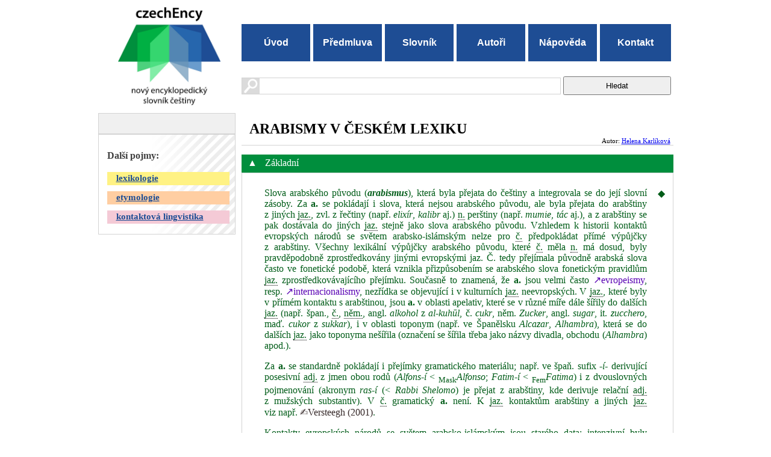

--- FILE ---
content_type: text/html; charset=utf-8
request_url: https://www.czechency.org/slovnik/ARABISMY%20V%20%C4%8CESK%C3%89M%20LEXIKU
body_size: 32038
content:
<?xml version="1.0" encoding="UTF-8" standalone="yes"?>
<html xmlns="http://www.w3.org/1999/xhtml">
  <head>
    <meta name="viewport" content="width=device-width, initial-scale=1, maximum-scale=1"/>
    <meta http-equiv="Content-Type" content="text/html; charset=utf-8"/>
    <title>ARABISMY V ČESKÉM LEXIKU | Nový encyklopedický slovník češtiny</title>
    <link rel="icon" type="image/ico" href="/files/images/favicon.ico"/>
    <link href="https://fonts.googleapis.com/css?family=PT+Sans:400,700" rel="stylesheet" type="text/css"/>
    <link href="/files/css/main.css" rel="stylesheet" type="text/css"/>
    <link href="/files/css/print.css" rel="stylesheet" type="text/css" media="print"/>
    <link href="/files/css/colorbox.css" rel="stylesheet" type="text/css"/>
    <link href="/files/css/jquery.bxslider.css" rel="stylesheet" type="text/css"/>
    <script src="//ajax.googleapis.com/ajax/libs/jquery/1.10.2/jquery.min.js" type="text/javascript">//</script>
    <script src="//code.jquery.com/ui/1.10.3/jquery-ui.js">//</script>
    <link href="//code.jquery.com/ui/1.10.3/themes/smoothness/jquery-ui.css" rel="stylesheet" type="text/css"/>
    <script src="/files/js/jquery-hover-effect.js" type="text/javascript">//</script>
    <script src="/files/js/jquery.colorbox.js" type="text/javascript">//</script>
    <script src="/files/js/jquery.bxslider.js" type="text/javascript">//</script>
    <script src="/files/js/jquery.easing.1.3.js" type="text/javascript">//</script>
    <script src="/files/js/jquery.fitvids.js" type="text/javascript">//</script>
    <script src="/files/features.js" type="text/javascript">//</script>
    <script src="/files/global.js" type="text/javascript">//</script>
  </head>
  <body>
    <div id="page-wrapper">
      <div id="top-panel">
        <a id="ency-logo" href="/"> </a>
        <div class="menu-nav">
          <ul class="menu">
            <li>
              <a href="/">Úvod</a>
            </li>
            <li>
              <a href="/predmluva.html">Předmluva</a>
            </li>
            <li>
              <a href="/slovnik/">Slovník</a>
            </li>
            <li>
              <a href="/autori/">Autoři</a>
            </li>
            <li>
              <a href="/napoveda.html">Nápověda</a>
            </li>
            <li>
              <a href="/kontakt.html">Kontakt</a>
            </li>
          </ul>
          <a href="#" id="pull">Menu</a>
        </div>
        <form method="get" action="/slovnik/search">
          <input type="hidden" name="action" value="listpub"/>
          <div id="search">
            <div id="search-image"/>
            <input id="search-panel" type="text" name="search"/>
            <input id="search-button" type="submit" value="Hledat"/>
            <div class="clear"> </div>
          </div>
        </form>
        <div class="clear"> </div>
      </div>
      <div id="content">
        <div id="right-panel">
          <div id="inside">
            <h2 id="ARABISMY V ČESKÉM LEXIKU">ARABISMY V ČESKÉM LEXIKU</h2>
            <div id="author">Autor:
              <a href="/slovnik/autor/HK">Helena Karlíková</a></div>
            <div id="novice">
              <div class="option-heading shown"><div class="arrow-up">▲</div><div class="arrow-down">►</div>
                Základní
              </div>
              <div class="option-content">
                <div class="content-text"><p xmlns="">Slova arabského původu (<span id="arabismus" class="definition" title="arabismus"><i><b>arabismus</b></i></span>), která byla přejata do češtiny a integrovala se do její slovní zásoby. Za <span title="ARABISMY V ČESKÉM LEXIKU"><b>a.</b></span> se pokládají i slova, která nejsou arabského původu, ale byla přejata do arabštiny z jiných <span title="jazykový, jazyk" class="text_abbr">jaz.</span>, zvl. z řečtiny (např. <i>elixír</i>, <i>kalibr</i> aj.) <span title="nebo" class="text_abbr">n.</span> perštiny (např. <i>mumie</i>, <i>tác</i> aj.), a z arabštiny se pak dostávala do jiných <span title="jazykový, jazyk" class="text_abbr">jaz.</span> stejně jako slova arabského původu. Vzhledem k historii kontaktů evropských národů se světem arabsko‑islámským nelze pro <span title="český, čeština / číslo" class="text_abbr">č.</span> předpokládat přímé výpůjčky z arabštiny. Všechny lexikální výpůjčky arabského původu, které <span title="český, čeština / číslo" class="text_abbr">č.</span> měla <span title="nebo" class="text_abbr">n.</span> má dosud, byly pravděpodobně zprostředkovány jinými evropskými jaz. Č. tedy přejímala původně arabská slova často ve fonetické podobě, která vznikla přizpůsobením se arabského slova fonetickým pravidlům <span title="jazykový, jazyk" class="text_abbr">jaz.</span> zprostředkovávajícího přejímku. Současně to znamená, že <span title="ARABISMY V ČESKÉM LEXIKU"><b>a.</b></span> jsou velmi často <a title="evropeismus" href="https://www.czechency.org/slovnik/EVROPEISMUS" class="href">↗evropeismy</a>, resp. <a title="internacionalismus" href="https://www.czechency.org/slovnik/INTERNACIONALISMUS" class="href">↗internacionalismy</a>, nezřídka se objevující i v kulturních <span title="jazykový, jazyk" class="text_abbr">jaz.</span> neevropských. V <span title="jazykový, jazyk" class="text_abbr">jaz.</span>, které byly v přímém kontaktu s arabštinou, jsou <span title="ARABISMY V ČESKÉM LEXIKU"><b>a.</b></span> v oblasti apelativ, které se v různé míře dále šířily do dalších <span title="jazykový, jazyk" class="text_abbr">jaz.</span> (např. špan., <span title="český, čeština / číslo" class="text_abbr">č.</span>, <span title="německý, němčina" class="text_abbr">něm.</span>, angl. <i>alkohol</i> z <i>al‑kuhūl</i>, č. <i>cukr</i>, něm. <i>Zucker</i>, angl. <i>sugar</i>, it. <i>zucchero</i>, maď. <i>cukor</i> z <i>sukkar</i>), i v oblasti toponym (např. ve Španělsku <i>Alcazar</i>, <i>Alhambra</i>), která se do dalších <span title="jazykový, jazyk" class="text_abbr">jaz.</span> jako toponyma nešířila (označení se šířila třeba jako názvy divadla, obchodu (<i>Alhambra</i>) apod.).</p><p xmlns="">Za <span title="ARABISMY V ČESKÉM LEXIKU"><b>a.</b></span> se standardně pokládají i přejímky gramatického materiálu; např. ve špaň. sufix ‑<i>í‑</i> derivující posesivní <span title="adjektivní, adjektivum (přídavné jméno)" class="text_abbr">adj.</span> z jmen obou rodů (<i>Alfons‑í</i> &lt; <sub>Mask</sub><i>Alfonso</i>; <i>Fatim‑í</i> &lt; <sub>Fem</sub><i>Fatima</i>) i z dvouslovných pojmenování (akronym <i>ras‑í</i> (&lt; <i>Rabbi</i> <i>Shelomo</i>) je přejat z arabštiny, kde derivuje relační <span title="adjektivní, adjektivum (přídavné jméno)" class="text_abbr">adj.</span> z mužských substantiv). V <span title="český, čeština / číslo" class="text_abbr">č.</span> gramatický <span title="ARABISMY V ČESKÉM LEXIKU"><b>a.</b></span> není. K <span title="jazykový, jazyk" class="text_abbr">jaz.</span> kontaktům arabštiny a jiných <span title="jazykový, jazyk" class="text_abbr">jaz.</span> viz např. <a href="#bibitem14" class="bib" title="Versteegh, 2001">✍Versteegh (2001)</a>.</p><p xmlns="">Kontakty evropských národů se světem arabsko‑islámským jsou starého data; intenzivní byly především v době arabské nadvlády na Pyrenejském poloostrově (711–1492) a na Sicílii (827–1091). Do slovní zásoby evropských <span title="jazykový, jazyk" class="text_abbr">jaz.</span>, zpočátku tedy zejména <span title="jazykový, jazyk" class="text_abbr">jaz.</span> románských, se tak dostala jednak slova z oblasti náboženství a administrativy spojená s islámem, jednak slova z některých vědeckých oborů, které tehdy Arabové znali lépe než Evropané (zvl. matematika, astronomie, geodézie). Díky námořnímu obchodu, který v západním Středomoří Arabové v té době provozovali a do něhož se zapojily především italské přístavy Benátky, Janov, Amalfi a Bari (<a href="#bibitem7" class="bib" title="Noll, 1996">✍Noll, 1996:299</a>), pronikly na evropskou půdu i <span title="ARABISMY V ČESKÉM LEXIKU"><b>a.</b></span> z jiných tematických oblastí. Expanzi <span title="ARABISMY V ČESKÉM LEXIKU"><b>a.</b></span> do evropských <span title="jazykový, jazyk" class="text_abbr">jaz.</span> ovlivnily též křížové výpravy vyhlašované ve středověku katolickou církví jako svatý boj proti muslimům, pohanům a kacířům (první se uskutečnila v <span title="rok (ve spojení s letopočtem); ruský, ruština" class="text_abbr">r.</span> 1095) a také rozvoj obchodu mezi západem a Orientem, k němuž se využívala obchodní cesta (existující ovšem už před arabskou expanzí do jihozápadní Evropy), vedoucí ze Španělska přes Franskou říši, Německo a západoslovanské země na východ, pravděpodobně k ústí řeky Volhy do Kaspického moře a odtud pak zčásti po moři, zčásti po souši dále až do syrského Damašku (byly ovšem popsány i jiné trasy této obchodní cesty); viz <a href="#bibitem9" class="bib" title="Pauliny, 1999">✍Pauliny (1999:44–45)</a>. K prvním přímým kontaktům Arabů se Slovany docházelo pravděpodobně od 6.–7. stol. na území Byzantské říše. V byzantských posádkách tehdy sloužili slovanští žoldnéři, a to zejména na území byzantské provincie Sýrie (dnešní Sýrie, Libanon, Izrael a Jordánsko). V byzantských službách se tu účastnili bojů proti útokům Arabů (<a href="#bibitem9" class="bib" title="Pauliny, 1999">✍Pauliny, 1999:33</a>). První písemný záznam o střetnutí Slovanů s Araby pochází z roku 664 <span title="nebo" class="text_abbr">n.</span> 665 a jeho autorem je byzantský historik Theofanés Homologétés, zvaný Confessor (752–818) (tato zmínka se nachází v jeho chronologicky vedené kronice dějin Byzance a sousedních oblastí v období 284 až 813 <i>Chronographia</i>).</p><p xmlns="">V podstatě lze vysledovat dvě základní cesty, jimiž arabská slova putovala jednotlivými <span title="jazykový, jazyk" class="text_abbr">jaz.</span>, než se dostala do lexika slovanských <span title="jazykový, jazyk" class="text_abbr">jaz.</span> (<a href="#" class="bib" title="BIB:">✍Karlíková &amp; Blažek, 2008:121</a>): (1) západní cesta, z Pyrenejského poloostrova prostřednictvím španělštiny přes francouzštinu <span title="nebo" class="text_abbr">n.</span> italštinu, resp. ze Sicílie prostřednictvím italštiny, dále přes germánštinu do především západo‑ a východoslovanských <span title="jazykový, jazyk" class="text_abbr">jaz.</span>; (2) východní cesta, prostřednictvím perštiny přes turečtinu, střední řečtinu do především jiho‑ a východoslovanských <span title="jazykový, jazyk" class="text_abbr">jaz.</span> a též do polštiny. Do <span title="český, čeština / číslo" class="text_abbr">č.</span> se <span title="ARABISMY V ČESKÉM LEXIKU"><b>a.</b></span> dostávají především cestou západní (1). Obě hlavní cesty byly charakterizovány podobnými formami kontaktu arabsko‑islámského a evropského prostředí, měly však zároveň i své specifické rysy; z toho vyplývá shoda i různost věcněsémantických okruhů slov přejímaných oběma cestami.</p><p xmlns="">Jaz. interference se ovšem uskutečňovala oboustranně; v kulturních centrech na dobytých územích především Blízkého Východu, tedy hlavně v Sýrii, Iráku, Egyptě a Persii, se Arabové dostávali do kontaktů s pozdněantickou a pozdněhelénskou, resp. byzantskou vzdělaností, což se výrazně projevilo na rozvoji vzdělanosti a vědeckého poznání arabsko‑islámského světa; do arabštiny byla překládána vědecká díla z oblasti matematiky, geografie, kartografie, astronomie, medicíny, alchymie aj., a to především ze sanskrtu, perštiny a syrštiny, resp. z řečtiny přes syrštinu, a tyto překlady se následně staly základem pro rozvoj vědy a umění v islámsko‑arabském světě, jak po stránce obsahové, tak po stránce terminologické. Řada termínů z různých vědních oblastí se z původních <span title="jazykový, jazyk" class="text_abbr">jaz.</span> překládaných spisů dostala do arabštiny a odtud pak při expanzi Arabů do Evropy i do evropských jazyků.</p><p xmlns="">V <span title="český, čeština / číslo" class="text_abbr">č.</span> se <span title="ARABISMY V ČESKÉM LEXIKU"><b>a.</b></span> objevují od 14. stol. Do <span title="staročeský, stará čeština" class="text_abbr">stč.</span> pronikly některé dosud chybějící termíny při překládání středověkých spisů z oblasti alchymie, lékařství, astronomie apod., civilizační vrstva slovní zásoby se rozrostla v souvislosti s rozvojem obchodu. Některé lexémy se v <span title="český, čeština / číslo" class="text_abbr">č.</span> dochovaly kontinuálně až do současnosti, jiné buď zcela zanikly, <span title="nebo" class="text_abbr">n.</span> jsou chápány jako archaismy, případně historismy. Jaz., jejichž prostřednictvím byla arabská slova přejata do staré <span title="český, čeština / číslo" class="text_abbr">č.</span>, byly nejčastěji: (1) středověká latina (např. stč. <i>alchymi(j)a</i>, <i>alchymie</i> &lt; střlat. <i>alchimia</i> &lt; šp. <i>alquimia</i> &lt; ar. <i>’al-kīmiyā</i> ‘kámen mudrců’ (pravděpodobně &lt; střř. <i>κημεία</i> ‘způsob zpracování kovů’); stč. <i>alambik</i>, <i>alembik</i> ‘křivule, horní část destilačního přístroje’ &lt; střlat. <i>alembicus</i>, <i>alambicum</i> &lt; ar. <i>’al-’anbīq</i>, resp. ’<i>al-</i>’<i>ambīq</i> ‘destilační přístroj’ (&lt; střř. <i>ἄμβιξ</i>, gen. <i>ἄμβικος</i> ‘druh poháru; část destilačního přístroje’); stč. <i>kapar</i> ‘koření toho jména’ &lt; střlat. <i>capparis</i> &lt; <i>κάππαρις</i> ‘Capparis spinosa’ &lt; ar. <i>kabar</i> ‘kapary (koření)’), (2) starší fáze němčiny (např. stč. <i>citvar</i>, <i>cicvar</i>, <i>citvař</i> ‘cicvár, druh pelyňku, jehož drobných nerozvitých květenství, tzv. cicvárového semínka, se užívalo jako léku’ &lt; střhněm. <i>zitwar</i> (něm. <i>Zitwer</i>) &lt; střlat. <i>cituārium</i> &lt; ar. <i>zidwār</i>, <i>zadwār</i>, resp. ‘kořen cicváru (Curcuma cedoaria)’; stč. <i>karmazín</i> ‘hedvábná látka šarlatové barvy’ &lt; něm. <i>Karmesin</i> &lt; it. <i>carmessino</i> &lt; ar. adj. <i>qirmizī</i> ‘šarlatový’ &lt; <i>qirmiz</i> ‘červená barva, karmín; samička červce nopálového (která produkuje sytě červené barvivo)’; výjimečně (3) církevní slovanština (stč. <i>biser</i> ‘perla’ &lt; csl. <i>bisьrъ</i> &lt; tur. <i>büsre</i> &lt; ar. <i>busra(t)</i> ‘skleněná perla’).</p><p xmlns="">Většina novějších <span title="ARABISMY V ČESKÉM LEXIKU"><b>a.</b></span> byla do <span title="český, čeština / číslo" class="text_abbr">č.</span> přejata prostřednictvím moderních evropských jaz. Vzhledem k tomu, že převážná část <span title="ARABISMY V ČESKÉM LEXIKU"><b>a.</b></span> se do evropských <span title="jazykový, jazyk" class="text_abbr">jaz.</span> dostala během středověku, prošla společně s těmito <span title="jazykový, jazyk" class="text_abbr">jaz.</span> dlouhým vývojovým obdobím a formálně se novému <span title="jazykový, jazyk" class="text_abbr">jaz.</span> přizpůsobila. I pro <span title="český, čeština / číslo" class="text_abbr">č.</span> platí, že <span title="ARABISMY V ČESKÉM LEXIKU"><b>a.</b></span> byly plně integrovány do <span title="český, čeština / číslo" class="text_abbr">č.</span> lexika, tzn. jsou adaptovány fonologicky, morfologicky i gramaticky. Jsou dvojího typu: (a) Výrazy z oblasti islámu, kultury a administrativy s islámem spojené; jsou vnímány jako cizí slova pojmenovávající cizí realitu (např. <i>beduín</i> ‘kočovný arabský pastevec’ &lt; fr. <i>bédouin</i> (případně ještě prostřednictvím něm. <i>Beduine</i>) &lt; stfr. <i>Beduin</i> &lt; ar. <i>badawīyūn</i> (v <span title="lidový (výraz)" class="text_abbr">lid.</span> výslovnosti <i>bedewīn</i>), tvar plurálový k <i>badawī</i> ‘nomád, kočovník, obyvatel pouště’ (&lt; ar. <i>badw</i> ‘poušť’); <i>emír</i> ‘arabský nebo turecký princ, kníže, velitel apod. ’ &lt; fr. <i>émir</i>, něm. <i>Emir</i> &lt; tur. <i>ämir</i> &lt; ar. <i>’amīr</i> ‘velitel, princ’; <i>šejk</i> ‘arabský náčelník kmene, církevní hodnostář’ &lt; fr. <i>cheik</i> nebo angl. <i>sheik(h)</i> &lt; ar. <i>šaiḫ</i> ‘hlava rodiny nebo kmene, stařešina’; <i>mešita</i> ‘muslimská modlitebna’ &lt; nhněm. <i>Mesquita</i>, <i>Meschit</i> &lt; stit. <i>meschita</i> (17. stol.) &lt; šp. <i>mezquita</i> (11. stol.) &lt; ar. <i>masğid</i> ‘mešita’, doslova ‘místo, kde se bije čelem o zem’ &lt; ar. <i>sağada</i> ‘tlouci čelem’). (b) Výrazy z nejrůznějších věcněsémantických okruhů; v obecném povědomí nejsou většinou pociťovány jako cizí slova. <span title="ARABISMY V ČESKÉM LEXIKU"><b>A.</b></span> převzala <span title="český, čeština / číslo" class="text_abbr">č.</span> např. z těchto sémantických okruhů:</p><p xmlns="">(1) <b>matematika</b> (např. <i>algebra</i> ‘nauka o řešení rovnic určitého typu a o teoriích s tím souvisejících; v elementárním smyslu počítání s písmeny ve významu čísel’ &lt; něm. <i>Algebra</i> &lt; it. <i>algebra</i> (fr. <i>algèbre</i>) &lt; střlat. <i>algebra</i> &lt; ar. <i>’al‑ğabr</i> ‘algebra’ (doslova ‘opětovné spojení oddělených částí’ &lt; <i>ğabara</i> ‘znovu spojovat’));</p><p xmlns="">(2) <b>geografie</b> (např. <i>azimut</i> ‘směrový úhel počítaný od základního směru zeměpisného nebo magnetického poledníku’ &lt; fr. <i>azimut</i><span title="nebo" class="text_abbr">n.</span> něm. <i>Azimut</i> &lt; ar. <i>’as‑sumūt</i>, resp. ’<i>as‑simūt</i><span title="téhož významu" class="text_abbr">tv.</span> (= <span title="plurál (množné číslo)" class="text_abbr">pl.</span> od ar. <i>samt</i> ‘cesta’));</p><p xmlns="">(3) <b>váhy a míry</b> (např. <i>tarif</i> ‘sazba’ &lt; něm. <i>Tarif</i> &lt; fr. <i>tarif</i> &lt; it. <i>tariffa</i> &lt; ar. <i>ta<sup>c</sup>rīf</i> ‘oznámení, ohlášení’ (&lt; ar. <i><sup>c</sup>arrafa</i> ‘oznámit’); <i>karát</i> ‘jednotka ryzosti zlata’ &lt; něm. <i>Karat</i>, fr. <i>carat</i><span title="nebo" class="text_abbr">n.</span> it. <i>carato</i> &lt; střlat. <i>carrāta</i> ‘míra tekutých i pevných věcí’ &lt; ar. <i>qīrāṭ</i> ‘jednotka váhy, přibližně 0,2 g’ (&lt; střř. <i>κεράτιον</i> ‘malý roh; svatojánský chléb; karát’));</p><p xmlns="">(4) <b>architektura</b> (např. <i>alkovna</i> (u Jungmanna <i>alkova</i>) ‘přístěnek bez oken’ &lt; něm. <i>Alkoven</i> (resp. starší nhněm. <i>Alcove</i>) &lt; fr. <i>alcôve</i> &lt; šp. <i>alcoba</i> &lt; ar. <i>’al-qubba(t)</i> ‘klenutá místnost, sklep, přístěnek’);</p><p xmlns="">(5) <b>minerály</b> (např. <i>talek</i>, arch. <i>talk</i> ‘bílý až nazelenalý nerost’ &lt; něm. <i>Talk</i> &lt; fr. <i>talc</i> &lt; šp. <i>talco &lt;</i> ar. <i>ṭalq</i> ‘slída, selenit’);</p><p xmlns="">(6) <b>předměty v domácnosti</b> (např. <i>matrace</i> ‘tlustá, pružná vložka do lůžka’ &lt; raně nhn. <i>mat(e)raz</i> ‘matrace’ &lt; stfr. <i>materas</i> &lt; <span title="italský, italština" class="text_abbr">it.</span> st. <i>materasso</i> &lt; ar. <i>maṭraḥ</i> ‘koberec’; <i>vata</i> ‘vlákna, zprav. bavlněná, slisovaná do pružných vrstev, užívaná zvl. jako obvazový materiál’, <span title="český, čeština / číslo" class="text_abbr">č.</span><span title="starší (např. za zkratkou jazyka), starý" class="text_abbr">st.</span> i ‘bavlna k podšívce na zimu’ &lt; něm. <i>Watte</i> &lt; hol. <i>watte(n)</i> &lt; fr. <i>ouate</i> nebo it. <i>ovatta</i> &lt; střlat. <i>edda</i> &lt; ar. <i>baṭāna</i> ‘vložka do oděvu’);</p><p xmlns="">(7) <b>rostliny a jejich části</b> (např. <i>rybíz</i> ‘ovocný keř s kvítky a plody v hroznech; jeho kyselé plody’ &lt; <span title="rakouský, rakouská němčina" class="text_abbr">rak.</span>‑bavor. <i>rībiz(l)</i>, <i>rīwiz(l)</i> tv. &lt; it. <i>ribes</i><span title="téhož významu" class="text_abbr">tv.</span> &lt; střlat. <i>ribe(sium)</i> &lt; ar. <i>rībās</i> ‘druh šťovíku’ (&lt; pers. <i>rībās</i> ‘rebarbora’); <i>korek</i> ‘lehký pružný materiál z kůry dubu korkového, užívaný k izolaci a výrobě různých předmětů’ &lt; něm. <i>Kork</i> ‘korkovník; korek’ &lt; šp. <i>corcho</i> ‘korek, zátka’ &lt; <span title="španělský, španělština" class="text_abbr">šp.</span> st. <i>alcorque</i> ‘boty s korkovou podrážkou’ &lt; ar. <i>al-qurq</i><span title="téhož významu" class="text_abbr">tv.</span> (&lt; nejspíš lat. <i>cortex</i> ‘kůra, lýko, korek’));</p><p xmlns="">(8) <b>látky</b>, <b>oblečení</b> (např. <i>kamaše</i> ‘pletené teplé kalhoty’ &lt; něm. <i>Gamasche</i>, resp. <span title="německý, němčina" class="text_abbr">něm.</span> lid. <i>Kamasche</i> &lt; fr. <i>gamaches</i> ‘kožené návleky na kotníky’ &lt; šp. <i>guadameci</i> doslova ‘(kůže) z města Ghadames (v Libyi)’ &lt; ar. <i>(ğild)</i> <i>ġadāmisī</i><span title="téhož významu" class="text_abbr">tv.</span>; <i>kartoun</i> ‘druh bavlněné látky’ &lt; něm. <i>Kattun</i>, dial. <i>Kartun</i> &lt; hol. <i>kattoen</i> &lt; it. <i>cotone</i>, fr. <i>coton</i> &lt; ar. <i>quṭ(u)n</i> ‘bavlna’);</p><p xmlns="">(9) <b>fauna</b> (např. <i>cibetka</i> ‘druh kunovité šelmy’ &lt; it. <i>zibetto</i> ‘pižmo z cibetky’ a ‘cibetka’ &lt; střlat. <i>zibethum</i> ‘pižmo z cibetky’ &lt; ar. <i>zabād</i> ‘pěna’; <i>žirafa</i> ‘africký přežvýkavec s dlouhým krkem’ &lt; asi něm. <i>Giraffe</i> &lt; it. <i>giraffa</i> &lt; ar. <i>zur(r)āfa(t)</i>, pl. <i>zurāfa</i> ‘žirafa’).</p><p xmlns="">Některé <span title="ARABISMY V ČESKÉM LEXIKU"><b>a.</b></span> byly do <span title="český, čeština / číslo" class="text_abbr">č.</span> přejaty dvakrát, a to v různých časových obdobích a prostřednictvím rozdílných <span title="jazykový, jazyk" class="text_abbr">jaz.</span>, a proto i v odlišné hláskové podobě: (a) Stará přejímka byla v některých případech nahrazena novou (např. stč. <i>spinák</i>, <i>špinák</i> ‘špenát’ &lt; střlat. <i>spinachium</i><span title="téhož významu" class="text_abbr">tv.</span> &lt; ar. <i>’isfināğ</i>, resp. <i>’isfānāḫ</i> ‘špenát’ (&lt; pers. <i>ispanāğ</i> &amp; <i>ispānāḫ</i><span title="téhož významu" class="text_abbr">tv.</span>), kdežto nč. <i>špenát</i> je přejímka <span title="německý, němčina" class="text_abbr">něm.</span> dial. <i>Spenat</i> / něm. <i>Spinat</i>, jež se do <span title="německý, němčina" class="text_abbr">něm.</span> dostala jako výpůjčka téhož arabského slova, ovšem jinou cestou, a to střhněm. <i>spināt</i> &lt; šp. <i>espinaca</i>, it. <i>spinace</i> &lt; ar. <i>’isfināğ</i>, resp. <i>’isfānāḫ</i>; stč. <i>barchan</i>, <i>parchan</i> ‘hrubá bavlněná tkanina’ &lt; střhněm. <i>barchant</i>, <i>barkān</i> &lt; fr. <i>barman</i> &lt; střlat. <i>barrachanus</i> &lt; šp. <i>barragán</i> &lt; ar. <i>barrakān</i> ‘látka z velbloudí srsti’. Novočeské <i>barchet</i> je naproti tomu přejímka něm. <i>Barchent</i><span title="téhož významu" class="text_abbr">tv.</span>). (b) Stará i novodobá přejímka žijí v lexiku vedle sebe v rozdílných hláskových podobách a obvykle i v jiném významu (např. <i>cifra</i> ‘číslice’ a <i>šifra</i> ‘tajná, smluvená značka pro utajené předávání zpráv apod.’ jsou výpůjčkami ar. <i>ṣifr</i>, pl. <i>ṣifrât</i> ‘nula’ (&lt; ar. <i>ṣifr</i> ‘prázdný’). Zatímco <i>cifra</i> doputovala do <span title="český, čeština / číslo" class="text_abbr">č.</span> cestou přes středověkou latinu a němčinu: ar. <i>ṣifr</i>, pl. <i>ṣifrât</i> &gt; střlat. <i>cifra</i> ‘nula; číslice’ &gt; pozdně střhněm. <i>zif(f)er</i> ‘nula’ &gt; něm. <i>Ziffer</i> ‘číslice’ &gt; stč. <i>cifra</i> &gt; č. <i>cifra</i>, <i>šifra</i> má svou hláskovou podobu ovlivněnu <span title="francouzský, francouzština" class="text_abbr">fr.</span>, jíž arabské slovo prošlo při putování evropskými <span title="jazykový, jazyk" class="text_abbr">jaz.</span>: ar. <i>ṣifr</i>, pl. <i>ṣifrât</i> &gt; střlat. <i>cifra</i> &gt; stfr. <i>cifre</i> ‘nula, číslice’ &gt; fr. <i>chiffre</i> ‘číslice, číslo, tajný kód’ &gt; něm. <i>Chiffre</i> ‘tajný kód’ &gt; č. <i>šifra</i> tv.).</p><p xmlns="">O <a title="pidžin" href="https://www.czechency.org/slovnik/PIDŽIN" class="href">↗pidžinu</a> a <a title="kreol" href="https://www.czechency.org/slovnik/KREOL" class="href">↗kreolu</a> se základem v arabštině viz <a href="#bibitem8" class="bib" title="Owens, 1997">✍Owens (1997)</a>.</p><p xmlns=""/> </div>
                <div class="content-symbols"> </div>
              </div>
            </div>
            <div id="expert">
              <div class="option-heading shown"><div class="arrow-up">▲</div><div class="arrow-down">►</div>
                Rozšiřující
              </div>
              <div class="option-content">
                <div class="content-text"> </div>
                <div class="content-symbols"> </div>
              </div>
            </div>
            <div class="clear"> </div>
            <div xmlns="" id="bibliography" class="appendix">
              <div class="appendix-heading">
						Literatura
					</div>
              <div class="appendix-content lit">
                <ul>
                  <li><span class="bibitem" id="bibitem1">
      <span class="bibautor">Bednaříková, J. &amp; A. Homola ad</span>. <i>Stěhování národů a východ Evropy. Byzanc, Slované, Arabové</i>, 2006</span>.</li>
                  <li><span class="bibitem" id="bibitem2">
      <span class="bibautor">Blažek, V. </span>Slavonic Languages. In Versteegh, K. &amp; M. Eid ad. (eds.), <i>Encyclopedia of Arabic Language and Linguistics</i> 4, 2008, 259–267</span>.</li>
                  <li title="Studia etymologica brunensia" class="bibitem-long"><span class="bibitem" id="bibitem3">
      <span class="bibautor">Karlíková, H. </span>Řečtina jako zdroj některých arabismů ve slovanských jazycích. <i>SEB</i> 6, 2009, 163–166</span>.</li>
                  <li><span class="bibitem" id="bibitem4">
      <span class="bibautor">Karlíková, H. &amp; V. Blažek</span>. Arabic Borrowings in Slavic. In Janyšková, I. &amp; H. Karlíková (eds.), <i>Varia Slavica. Sborník příspěvků k 80. narozeninám Radoslava Večerky</i>, 2008, 121–132</span>.</li>
                  <li><span class="bibitem" id="bibitem5">
      <span class="bibautor">Kończak, I. </span>Istorija arabismov, zaimstvovannych drevnerusskim jazykom. <i>Rocznik orientalistyczny</i> 59, 2007, 60–76</span>.</li>
                  <li><span class="bibitem" id="bibitem6">
      <span class="bibautor">Lokotsch, K. </span><i>Etymologisches Wörterbuch der europäischen (germanischen, romanischen und slavischen) Wörter orientalischen Ursprungs</i>, 1927</span>.</li>
                  <li><span class="bibitem" id="bibitem7">
      <span class="bibautor">Noll, V. </span>Der arabische Artikel <i>al</i> und das Iberoromanische. In Lüdtke, J. (ed.), <i>Romania Arabica. Festschrift für Reinhold Kontzi</i>, 1996, 299–313</span>.</li>
                  <li><span class="bibitem" id="bibitem8">
      <span class="bibautor">Owens, J. </span>Arabic‑Based Pidgins and Creoles. In Thomason, S. G. (ed.), <i>Contact Languages: A Wider Perspective</i>, 1997, 125–172</span>.</li>
                  <li><span class="bibitem" id="bibitem9">
      <span class="bibautor">Pauliny, J. </span><i>Arabské správy o Slovanoch (9.–12. storočie)</i>, 1999</span>.</li>
                  <li><span class="bibitem" id="bibitem10">
      <span class="bibautor">Stachowski, S. </span><i>Studia nad chronologiją turcyzmów w języku serbsko-chorwackim</i>, 1967</span>.</li>
                  <li><span class="bibitem" id="bibitem11">
      <span class="bibautor">Stachowski, S. </span><i>Fonetyka zapożyczeń osmańsko-tureckich w języku serbsko-chorwackim</i>, 1973</span>.</li>
                  <li><span class="bibitem" id="bibitem12">
      <span class="bibautor">Tazi, R. </span><i>Arabismen im Deutschen. Lexikalische Transferenzen vom Arabischen ins Deutsche</i>, 1998</span>.</li>
                  <li><span class="bibitem" id="bibitem13">
      <span class="bibautor">Turek, W. </span><i>Słownik zapożyczeń pochodzenia arabskiego w polsczyźnie</i>, 2001</span>.</li>
                  <li><span class="bibitem" id="bibitem14">
      <span class="bibautor">Versteegh, K. </span>Linguistic Contacts between Arabic and Other Languages. <i>Arabica</i> 48, 2001, 470–508</span>.</li>
                </ul>
              </div>
            </div>
          </div>
          <div id="citace" class="appendix" style="font-size: 90%">
            <div class="appendix-heading">
    Citace
              </div>
            <div class="appendix-content">Helena Karlíková
      (2017): ARABISMY V ČESKÉM LEXIKU.
      In: Petr Karlík, Marek Nekula,
      Jana Pleskalová (eds.), CzechEncy - Nový encyklopedický slovník češtiny. <br/>URL:
      <a href="https://www.czechency.org/slovnik/ARABISMY V ČESKÉM LEXIKU">https://www.czechency.org/slovnik/ARABISMY V ČESKÉM LEXIKU</a> (poslední přístup: 7. 1. 2026)
    </div>
          </div>
          <div class="clear"> </div>
        </div>
        <div id="left-panel">
          <div class="inside">
            <div id="settings">
              <div class="inside">
                <div class="clear"> </div>
              </div>
            </div>
            <div id="category-list">
              <h3>Další pojmy:</h3>
              <a xmlns="" class="category&#10;        slovo" href="/slovnik/cat/lexikologie">lexikologie</a>
              <a xmlns="" class="category&#10;        pojem" href="/slovnik/cat/etymologie">etymologie</a>
              <a xmlns="" class="category&#10;        syntax" href="/slovnik/cat/kontaktová lingvistika">kontaktová lingvistika</a>
            </div>
          </div>
        </div>
        <div class="clear"> </div>
        <div id="bottom-panel">
          <p>CzechEncy – Nový encyklopedický slovník češtiny</p>
          <p>Všechna práva vyhrazena © Masarykova univerzita, Brno 2012–2020 </p>
          <p>Provozuje <a href="http://nlp.fi.muni.cz">Centrum zpracování přirozeného jazyka</a></p>
        </div>
      </div>
      <div class="clear"> </div>
    </div>
  </body>
</html>


--- FILE ---
content_type: text/css
request_url: https://www.czechency.org/files/css/main.css
body_size: 22080
content:
body{
  height:100%;
}

#inside{
  margin-top: 35px;
}

#page-wrapper{
  max-width:955px;
  height:100%;
  margin: 0 auto;
}

#top-panel{  
  width:100%;
}

#ency-logo{  
  float:left;
  width:25%;
  height:170px;
  background-image:url("../images/czechEncy-logo.jpg");
  background-size:170px auto;
  background-repeat:no-repeat;
  background-position:center;  
}

#search{
  float:left;
  margin-top:25px;
  width:75%;
}

#search-panel{   
  width:74%;
  height:28px;
  border:0px solid black;
  box-shadow: inset 0px 0px 0px 1px #D3D3D3;
  -webkit-box-shadow: inset 0px 0px 0px 1px #D3D3D3;
  -moz-box-shadow: inset 0px 0px 0px 1px #D3D3D3; 
  background-image:url("../images/search-img.png");
  background-size:30px auto;
  background-repeat:no-repeat;  
  background-position:left;
  text-indent:40px;
  margin:0;
}

#search-button{    
  width:25%;
  height:31px;
  margin:0;   
}

#advanced-search{
  float:right;
  margin-top:10px;
  margin-right:5px;
  height:15px;
  width:200px;
  font-size:13px;
  text-align:right;
}

.menu-nav{
  height:62px;
  position:relative;
  width:75%;
  float:left;  
  margin-top:32px;
  font-family:Arial,Helvetica,sans-serif;
}

.menu-nav ul{  
  height:62px;
  width:717px;
  padding:0;
  margin:0 auto;
  font-weight:bold;
  list-style-type:none;
}

.menu-nav li{
  display:inline;
  float:left;
}

.menu-nav li:last-child a{
  border-right: 1px solid white; 
}

.menu-nav li a {  
    border-right: 5px solid white; 
    box-sizing:border-box;  
    -moz-box-sizing:border-box;  
    -webkit-box-sizing:border-box;  
} 
 
.menu-nav a {
  width: 119px;  
  line-height: 62px;  
  display: inline-block;  
  text-align: center;  
  text-decoration: none;
  background:#1E4D94;
  color:white;
}

.menu-nav a:hover{  
  background:white;
  color:black;
  text-decoration:none;
}

.menu-nav a#pull {
	display: none;
}

.menu-nav:before, .menu-nav:after {      
    display: table;  
} 
 
.menu-nav:after {  
    clear: both;  
}  

/*.menu:before, .menu:after {      
    display: table;  
} 
 
.menu:after {  
    clear: both;  
} */  

/*.menu {  
    *zoom: 1;  
}*/  

#left-panel{  
  color:#404040;  
  float:left;
  width:25%;
  margin:0px 0px 0px 0px;
  border-style:solid;
  border-width:0px;
}

#left-panel .inside{
  margin-right: 10px;
  background:url("../images/stripes.gif");
  background-repeat:repeat-y;
  background-size:60%;
  background-position:right top;
}

#settings{
  min-height:35px;
  width:100%;
  padding:0px 0px 0px 0px;
  background:#F0F0F0;
  box-shadow: 0 0 0 1px #D3D3D3 inset;
}

#settings .inside{
  background: transparent !important;
  margin-left: 10px;
  margin-bottom: 0px;
  margin-right: 10px;
  margin-top: 10px;
  padding:20px 0 10px 0;
} 

#settings .inside #set{
  margin: 0 0 0 0;
}

#name-set{
  float:left; 
  margin:0px 10px 5px 5px; 
}

#set{  
  width:100px;
  float:left;
  margin:0px 0px 0px 0px;
}

#words-list{
  padding:0px 10px 15px 15px;
  font-size:14px;
  box-shadow: 0 0 0 1px #D3D3D3 inset;
}

#words-list h3{
  margin-top:0px;
  padding-top: 20px;
}

#words-list ul{
  list-style-type:none;
}

#words-list a{  
  display:block;  
  font-size:15px;
  font-weight:bold;
  margin-bottom:3px;
  padding:2px 0px 3px 15px;
  color:#1E4D94;
}

#words-list a:hover{
  background:white;
  color:#139E54;
}

#category-list{  
  padding:10px 10px 15px 15px;
  font-size:14px;
  box-shadow: 0 0 0 1px #D3D3D3 inset;
}

#category-list a{  
  display:block;  
  font-size:15px;
  font-weight:bold;
  margin-bottom:3px;
  padding:2px 0px 3px 15px;
  color:#1E4D94;
}

#category-list a:hover{
  background:white;
  color:#139E54;   
}

#category-list .category{
  margin-top:10px;
}

#category-list ul {
  list-style-type:none;
  padding-left:18px;
  margin-top:0px;
}

#right-panel{
  float:right;
  width:75%;
  margin:0px 0px 0px 0px;
}

#right-panel .inside{
  margin-right: 10px;
}

#bottom-panel{ 
  float:right;
  width:75%;
  margin:0px 0px 0px 0px;
  line-height:10px;
  font-size:12px;
  text-align:center;
  border-top: 1px solid #D3D3D3;
  padding-right:5px;
}

.clear{
  clear:both;
}

.option-heading{  
  background:#D3D3D3;
  padding-left:30px;
  height:25px;
  font-size:16px;
  padding-top:5px;
  margin:5px 0px 0px 0px;
  cursor:pointer;
}

.option-heading .left{  
  float:left;
  text-align:left;
}

.option-heading .right{  
  float:right;
  padding-right:20px;
  padding-top:2px;
  text-align:right;
  color:#303030;
  font-size:14px;
}

#novice .option-heading{
  background:#008E3D;
  color:white;
}

#expert .option-heading{
  background:#1E4D94;
  color:white;
}
    
.categories-panel{
  padding:8px 25px 8px 10px;
  margin:10px 0px 15px 0px;
  border-style:solid;
  border-width:1px;
  border-color:#D3D3D3;
  font-size:13px;  
  line-height:28px;  
}
.categories-panel a{
  margin-left:4px; 
  text-decoration:none;   
}

.categories-panel a:hover{
  margin-left:4px; 
  text-decoration:underline; 
}

.category{
  background:#DBDBDB;
  padding:3px 6px 3px 6px;
  color:black;  
}

.slovo{
  background:#FFF284;  
}

.pojem{
  background:#FFCEA2;  
}

.morfologie{
  background:#A6DEEE;  
}

.syntax{
  background:#F4CAD6;  
}

.historie{
  background:#C4DF9B;  
}

.kniha{
  background:#E1CAF9;  
}

#novice{
  width:100%;  
  margin:0px 0px 15px 0px;
}

#expert{
  width:100%;  
  margin:0px 0px 15px 0px;  
}

.appendix{
  width:100%;   
  margin:0px 0px 15px 0px;  
}

#lit{
  width:100%;  
  background:#DBDBDB;
  margin-top:15px;
  padding:10px 15px 20px 37px;  
}    
    
.option-content{
  padding:8px 30px 15px 37px;
  margin:0px 0px 10px 0px;
  text-align:justify;
  border-style:solid;
  border-width:1px;
  border-color:#D3D3D3;    
}

#novice .option-content{  
  color:#005C18;
}

#expert .option-content{  
  color:#142482;  
}

.arrow-up{
  margin-left:-20px;
  width:25px;
  display:inline-block;
}

.arrow-down{
  margin-left:-20px;
  width:25px;
  display:inline-block;
}

.appendix-heading{
  padding-left:39px;
  padding-top:5px;
  height:25px;
  font-size:16px;  
  margin:5px 0px 0px 0px;  
  background:#DBDBDB;
  color:black;
}

#multi-box{
  margin-top:30px;
}

#multi-box .appendix-heading{
  padding-left:15px;  
}

#multi-box .appendix-heading a{
  color:#E2E2E2;  
}

#multi-box .appendix-heading a:hover{
  color:#fff;  
}

#multi-box .appendix-heading a:visited{
  color:#D8EBED;  
}

#multi-box .appendix-content.media{
  padding:20px 20px 10px 20px;
}

.appendix-heading.media{  
  background:#505050;
  color:white;
}

.appendix-content{
  padding:30px 15px 15px 35px;
  margin:0px 0px 10px 0px;
  border-style:solid;
  border-width:1px;
  border-color:#D3D3D3;  
}

.appendix-content.lit{
  padding-left:55px;
}

.appendix-box{  
  margin:25px 10px 20px 0px;  
  width:160px;
  height:160px;  
  float:left;   
  position:relative; 
  cursor:pointer;
}  

.description{  
  position:absolute;
  bottom:0px; 
  left:0px;  
  width:160px;      
  background-color:black;  
  font-family: 'tahoma';    
  color:white;  
  opacity:0.6;   
  /*filter:alpha(opacity=60); /* IE transparency -- ignored to have valid css */  
} 

.description_content{  
  padding:10px;  
  margin:0px;  
} 

.appendix-info{
  width:350px;
  position:relative;
  margin-left:180px;
  margin-top:-110px;
}

#author{   
  padding-right:5px;   
  margin:0px 0px 0px 0px;
  height:13px;
  font-size:11px;
  color:black;
  text-align:right;
  margin-bottom:15px;  
  border-bottom: 1px solid #D3D3D3;
}

ul {
  list-style-type:square;
  padding-left: 1em;
}


h2{
  padding:8px 0px 0px 13px;
  margin:0px 0px 0px 0px;  
}

#text-content{
  padding: 0px 20px 5px 13px;
  border-style:solid;
  border-width:1px;
  border-color:#D3D3D3;  
}

.line{
  width:100%;
  height:1px;
  background:#D3D3D3;
}

#index-alphabet{
  width:48%;
  float:left;
  margin-right:3%;  
}

#index-alphabet p{
  padding-left:15px;
}

#index-alphabet ul{
  list-style-type:none;
  padding-left:0px;
  line-height:22px;
}

#index-alphabet .option-content{
  height:350px;
  overflow-y: scroll;
}

#index-category .option-content{
  height:350px;
  overflow-y: scroll;
}

#multi .option-content{
  height:320px;
  overflow-y: scroll;
}

.index-border{
  float:left;
  height:100%;
  background:black;
  border-right: 0px solid #D3D3D3;
  margin-right:3%;
}

#index-category{
  float:right;
  width:48%;
  margin:0px 0px 0px 0px; 
  padding:0px 0px 0px 0px; 
}

#index-category p{
  padding-left:15px;
}

#index-category ul{
  list-style-type:none;
  padding-left:0px;
  line-height:22px;
}

#advanced-search-content{
  padding-left:13px;
  line-height:35px;
  border-style:solid;
  border-width:1px;
  border-color:#D3D3D3;
  display:block;  
}

#advanced-search-content p{
  margin:20px 0px 0px 0px;
}

.advanced-search-panel{   
  width:300px;
  height:28px;    
  text-indent:10px;
}

label{
  display: block;
  margin:0 0 0 0;
  padding:0 0 0 0;
}

input{
  margin-bottom:20px;
  padding: 0 0 0 0;
}

.advanced-search-options{
  padding-left:50px;  
}

#advanced-search-options-categories label{
  display: inline;
}

#advanced-search-button{    
  float:right;  
  width:40%;
  height:35px;
  margin-right:-1px;
}

#search-results{
  padding: 13px 20px 5px 13px;
  border-style:solid;
  border-width:1px;
  border-color:#D3D3D3;  
}

.result-item{
  min-height:20px;  
  padding-left:10%; 
  margin-bottom:10px; 
}

.result-novice{
  float:left;
  width:20px;
  height:20px;
  background:#008E3D;
  color:white;
  margin-right:10px;
  line-height:20px;
  text-indent:5px;  
}

.result-expert{
  float:left;
  width:20px;
  height:20px;
  background:#1E4D94;
  color:white;
  margin-right:10px;
  line-height:20px;
  text-indent:5px;
}

.result-name{
}

ul.def-list{
  margin-top: 10px;
  margin-left: 77px;
}


.result-novice.hide, .result-expert.hide{
  background:white;
}

ul.list{
  padding: 0 0 0 0;
  margin: 0 0 0 0;
}

ul.list li{
  float:left;
}

#multi{
  width:100%;
  float:left;
  margin-right:3%;  
}

#multi .option-content{
  padding:30px 20px 0px 35px;
}

#multi .image_grid li{
  float: left;
  line-height: 17px;
  color: #686f74;
  list-style:none;
  overflow:hidden;
  margin-bottom:20px;
  margin-right:20px;
  text-align:center;
}

#multi p {
  padding-left: 15px;
}

.affil {
color: #777777;
font-size: 80%;
}


/* Portolio Hover Images*/
.da-thumbs li ,
.da-thumbs li  img {
  display: block;
  position: relative;
}

.da-thumbs li  {
  overflow: hidden;
}

.da-thumbs li  article {
  position: absolute;
  background-image:url("../images/image_hover.png");
  background-repeat:repeat;
  width: 100%;
  height: 100%;
}

.da-thumbs li  article.da-animate {
  -webkit-transition: all 0.2s ease;
  -moz-transition: all 0.2s ease-in-out;
  -o-transition: all 0.2s ease-in-out;
  -ms-transition: all 0.2s ease-in-out;
  transition: all 0.2s ease-in-out;
}

/* Initial state classes: */
.da-slideFromTop {
  left: 0px;
  top: -100%;
}

.da-slideFromBottom {
  left: 0px;
  top: 100%;
}

.da-slideFromLeft {
  top: 0px; 
  left: -100%;
}

.da-slideFromRight {
  top: 0px;
  left: 100%;
}

/* Final state classes: */
.da-slideTop {
  top: 0px;
}

.da-slideLeft {
  left: 0px;
}

.da-thumbs li  article a {
  color:#fff;
  padding:20px;
  display:block;
}

.da-thumbs {
  text-align:center;
}

.da-thumbs li  article h3{
  color:#fff;
  padding-top:15px;
  font-size:16px;
}

.da-thumbs li  article em{
  margin-bottom:10px;
  color:#fff;
  display:block;
}

.da-thumbs li  article span{
  display:inline-block;
}

.link_post{
  height:100%;
  width:100%;
}

span.link_post{
  display:block;
  width:35px;
  height:35px;
  background-color:#009126;
  border-radius:50px;
  cursor:pointer;
  background-image:url("../images/link_post_icon.png");
  background-repeat:no-repeat;
  background-position:center;
  margin-right:10px;
}

span.zoom{
  overflow:hidden;
  display:block;
  width:35px;
  height:35px;
  background-color:#009126;
  border-radius:50px;
  cursor:pointer;
  background-image:url(../images/zoom_icon.png);
  background-repeat:no-repeat;
  background-position:center;
  margin-left:10px;
}

span.zoom_site{
  overflow:hidden;
  display:block;
  width:35px;
  height:35px;
  background-color:#009126;
  border-radius:50px;
  cursor:pointer;
  background-image:url(../images/zoom_icon.png);
  background-repeat:no-repeat;
  background-position:center;  
}

.portfolio_2col article h3{
  padding-top:70px !important;  
}

/* Image Grid */
.image_grid {
	float:left;
	overflow:hidden;
	position:relative;
}

.image_grid li{
	float: left;
	line-height: 15px;
	color: #686f74;
	list-style:none;
	overflow:hidden;
	margin-bottom:23px;
	margin-right:23px;
	text-align:center;
}

/* Responsive image grid*/	
@media only screen and (min-width: 751px) and (max-width: 995px) {
	
	.menu-nav {   
        height: auto;  
    }
      
    .menu-nav ul {  
        width: 100%;  
        display: block;  
        height: auto;  
    }
      
    .menu-nav li {  
        width: 33%;  
        float: left;  
        position: relative;  
    }  
    
    .menu-nav li a {  
        border-bottom: 5px solid white; 
        border-right: 5px solid white;   
    } 
    
    .menu-nav li:last-child a{
		border-right: 5px solid white; 
	}

    .menu-nav a {
        text-align: left;  
        width: 100%;  
        text-indent: 25px;  
    }    
    
    #advanced-search{
		padding-right:10px;
    }
    
    #search-panel{
        float:left;   
		width:73%;
		height:28px;    
	}

	#search-button{
	    float:left;    
		width:25%;
		height:31px;		
	}
    
  
}

@media only screen and (max-width: 750px) {

  	.menu-nav { 
  		height: auto;
  		width:100%;
  	}
  	
  	.menu-nav a {  
		width:100%;
	}
	
  	.menu-nav ul {
		width: 100%;
		display: none;
  		height: auto;
  	}
  	
  	.menu-nav li {
		display: block;
		float: none;
		width: 100%;
	}
	
	.menu-nav li a {
		border-bottom: 1px solid white;
		border-right:none;
	}  
	
    .menu-nav a#pull {  
        display: block;  
        background-color: #283744;  
        width: 100%;  
        position: relative;          
    }  
    
    .menu-nav a#pull:hover {  
        display: block;  
        color:white;
        background-color:#008E3D;  
        width: 100%;  
        position: relative;  
    }  
    
    .menu-nav a#pull:after {  
        content:"";  
        background: url('../images/nav-icon.png') no-repeat;  
        width: 62px;  
        height: 62px;  
        display: inline-block;  
        position: absolute;  
        right: 15px;  
        top: 20px;  
    }  
    		
	#logo{
		width:100%;
	}
	
	#search{
		width:100%;
	}

	#search-panel{
		width:100%;	  
	}

	#search-button{
		width:100%;    
	}   
	
	#advanced-search{
		margin-right:5px;
	}
	
	#right-panel .inside {
		margin-right: 0px;
	}
        
}


@media only screen and (max-width: 567px) {
	.image_grid{
		width:500px;
	}

	.image_grid li img{
		width:150px;
	}

  #ency-logo {
    width: 170px;
  }

	#left-panel{
		float:none;
		margin-top:20px;
		width:100%;
	}
		
	#left-panel .inside{
		margin: 0 0 0 0;
		width:100%;
	}
	
	#right-panel{
		/*float:none;*/
		width:100%;
	}
	
	#words-list {
		height:285px;
       -moz-column-count: 2;
       -moz-column-gap: 20px;
       -webkit-column-count: 2;
       -webkit-column-gap: 20px;
	}
	
	#words-list a{
		font-size:16px;
		padding-top:10px;
		margin:0;
	}
	
	#category-list ul{
		height:100px;
       -moz-column-count: 2;
       -moz-column-gap: 20px;
       -webkit-column-count: 2;
       -webkit-column-gap: 20px;
	}
	
	#category-list a{
		font-size:16px;
		padding-top:10px;
		margin:0;
	}
	
	#settings{
		text-indent:10px;
		padding:0px 0px 0px 0px;
	}
	
	#advanced-search-button{
		float:left;
		width:97%;
		margin-right:15px;
	}
	
	#bottom-panel{ 
	  float:right;
	  width:99%;
	  margin:10px 0px 0px 0px;	  	  
	}
		
}

@media only screen and (max-width: 419px) {
	.option-content{
		text-align:left;
	}
		
	.image_grid{
		width:300px;
	}

	.image_grid li img{
		width:180px;
	}	
}


@media only screen and (max-width: 319px) {		
	.image_grid{
		width:200px;
	}

	.image_grid li img{
		width:150px;
	}	
}
.content-symbols{
  float: right;
  width: 2%;
}

.content-symbols .symbol{
  padding-left: 18px;
}
.content-text{
  width: 98%;
  /*float:left;*/
}
a.videolink:after {
  content: url('/files/img/video.png');
}
a.audiolink:after {
  content: url('/files/img/audio.png');
}
a.imagelink:after {
  content: url('/files/img/image.png');
}
.content-text {
  word-wrap: break-word;
}
a.out:before {
  content: url('/files/img/extlink.png');
  white-space: nowrap;
  word-wrap: normal;
}
.bib{
  color: rgb(53, 40, 40) !important;
}
/*.bib:before{
  content:"✍";
  white-space: nowrap;
  word-wrap: normal;
}*/
/*a.href{
  white-space: nowrap;
  word-wrap: normal;
}
.href:before{
  content:"↗";
  white-space: nowrap;
  word-wrap: normal;
}*/

.option-content a:link {
  color: #5800B3;
  text-decoration: none;
}
.option-content a:visited {
  color: #B100AA;
}
.option-content a:hover {
  color: #E48900;
  text-decoration: underline;
}
.option-content a:active {
  color: #E48900;
}

.def_link {
  color: black !important;
}
.def_list {
  list-style-type: circle !important;
  margin-left: 30px;

}

li.bibitem-long span {

}

.bibautor {
  font-variant: small-caps;
}


#novice td {
  color:rgb(0, 77, 0);
  padding: 0.1em 0.5em;
  vertical-align: baseline;
}
#expert td {
  vertical-align:baseline;
  padding:0.1em 0.5em 0.1em 0.5em;
  color:#142482;  
}
td {
  vertical-align: top;
}
.option-content td {
  text-align: justify;
}

.bibitem.active {
  background-color: #ffa;
}

.letter {
  border: solid 1px black;
  width: 30px;
  height: 30px;
  padding-top: 4px;
  text-align: center;
  font-size: 20px;
  margin-right: 4px;
  margin-bottom: 10px;
  display: inline-block;
  text-decoration: none;
}

.text_abbr {
  border-bottom: 1px dotted black;
}

/* hales */
td.greenborder {
  border: 1px solid green;
}
td.blackborder {
  border: 1px solid black;
}
table {
  border-collapse: collapse;
}

td.ragged {
  text-align: left;
}
td.centered {
  text-align: center;
}
span.greenborder {
  border: 0.5pt solid green;
}
span.blackborder {
  border: 0.5pt solid black;
}
u.dotted {
  border-bottom: 1px dotted;
  line-height:0.9;
  display:inline-block;
  text-decoration: none; 
}


/* specialni fonty */
@font-face {
  font-family: "Etruscan One";
src: url("/files/fonts/ETRUO___.TTF");
src: url("/files/fonts/ETRUO___.TTF?#ie") format("truetype");
}
@font-face {
  font-family: "Early Phoenician";
src: url("/files/fonts/Earlprg_.TTF");
src: url("/files/fonts/Earlprg_.TTF?#ie") format("truetype");
}
@font-face {
  font-family: "EpigraphyLSA";
src: url("/files/fonts/EpigLSA.ttf");
src: url("/files/fonts/EpigLSA.ttf?#ie") format("truetype");
}
@font-face {
  font-family: "EpigraphyLSB";
src: url("/files/fonts/EpigLSB.ttf");
src: url("/files/fonts/EpigLSB.ttf?#ie") format("truetype");
}
@font-face {
  font-family: "EtruscanLS";
src: url("/files/fonts/ETRUL.TTF");
src: url("/files/fonts/ETRUL.TTF?#ie") format("truetype");
}
@font-face {
  font-family: "Etruscan Epigraphic";
src: url("/files/fonts/Etruscan.TTF");
src: url("/files/fonts/Etruscan.TTF?#ie") format("truetype");
}
@font-face {
  font-family: "Etruscan Two";
src: url("/files/fonts/ETRUT___.TTF");
src: url("/files/fonts/ETRUT___.TTF?#ie") format("truetype");
}
@font-face {
  font-family: "LatinArchaic";
src: url("/files/fonts/LATIA.TTF");
src: url("/files/fonts/LATIA.TTF?#ie") format("truetype");
}
@font-face {
  font-family: "LLVenetic";
src: url("/files/fonts/LLVenetic.ttf");
src: url("/files/fonts/LLVenetic.ttf?#ie") format("truetype");
}
@font-face {
  font-family: "OscanLS";
src: url("/files/fonts/OSCANLS.TTF");
src: url("/files/fonts/OSCANLS.TTF?#ie") format("truetype");
}
@font-face {
  font-family: "PhoenicianLS";
src: url("/files/fonts/PHOEL.TTF");
src: url("/files/fonts/PHOEL.TTF?#ie") format("truetype");
}
@font-face {
  font-family: "Tonjuquq";
src: url("/files/fonts/tonjuquq.ttf");
src: url("/files/fonts/tonjuquq.ttf?#ie") format("truetype");
}
@font-face {
  font-family: "UmbrianLS";
src: url("/files/fonts/UMBRL.TTF");
src: url("/files/fonts/UMBRL.TTF?#ie") format("truetype");
}
@font-face {
  font-family: "GreekArchaic";
src: url("/files/fonts/GREEA.TTF");
src: url("/files/fonts/GREEA.TTF?#ie") format("truetype");
}
@font-face {
  font-family: "PhoneticSymbols1";
src: url("/files/fonts/PHONE1.TTF");
src: url("/files/fonts/PHONE1.TTF?#ie") format("truetype");
}
@font-face {
  font-family: "PhoneticSymbols2";
src: url("/files/fonts/PHONE5.TTF");
src: url("/files/fonts/PHONE5.TTF?#ie") format("truetype");
}
@font-face {
  font-family: "00 ZRCola";
src: url("/files/fonts/00_ZRCola_Re_2011-09-09a.ttf");
src: url("/files/fonts/00_ZRCola_Re_2011-09-09a.ttf?#ie") format("truetype");
}



--- FILE ---
content_type: text/css
request_url: https://www.czechency.org/files/css/print.css
body_size: 585
content:
.content-symbols {                                                                        
    display: none;                                                                            
}
.no-print, .no-print * {
    display: none !important;
}
#ency-logo{
	display: none;
}

.menu-nav{
	display: none;
}

#search{
	display: none;
}

#left-panel{
	display: none;
}

#right-panel {
	width: 100% !important;
}

#novice td, #expert td{
	color: black !important;
}

#novice .option-content, #expert .option-content{
	color: black !important;
}

#bottom-panel{
	width: 100% !important;	
}


--- FILE ---
content_type: application/javascript
request_url: https://www.czechency.org/files/global.js
body_size: 530
content:
$(document).ready(function(){
    //Menu button function
    $(function() {  
      var pull        = $('#pull');  
      menu        = $('.menu-nav ul');  
      menuHeight  = menu.height();  

      $(pull).on('click', function(e) {  
        e.preventDefault();  
        menu.slideToggle();  
        });  
      }); 

    $(window).resize(function(){  
      var w = $(window).width();
      //<![CDATA[  
      if(w > 320 && menu.is(':hidden')) {  
      menu.removeAttr('style');  
      }
      //]]>  
      }); 


});



--- FILE ---
content_type: application/javascript
request_url: https://www.czechency.org/files/features.js
body_size: 6420
content:
$(document).ready(function() {
	      $(".shown .arrow-up").show();
	      $('.shown .arrow-down').hide();
	      $('.hidden .arrow-up').hide();
	      $('.hidden .arrow-down').show();
	      $('.hidden').next().slideToggle(500);
	      addDefSymbols();
	      
	      $(".option-heading").click(function(){
	        // toggle elements 
	        $(this).next(".option-content").slideToggle(500);
	        $(this).find(".arrow-up, .arrow-down").toggle();
	        
	        // change class "shown" of clicked element
	        if ($(this).hasClass("shown")) {          
	          $(this).removeClass("shown");          
	        } else {
	          $(this).addClass("shown");          
	        }

	        // regenerate symbols for definitions        
	        $("#novice").find(".content-symbols").children().remove();
	        $("#expert").find(".content-symbols").children().remove();
	        window.setTimeout(addDefSymbols, 500);
         });
	
	// on resize regenerate symbols next to definitions
	$(window).resize(function(){
		$(".symbol").remove();
		addDefSymbols();
	});

	// higliht hashed element
  if (window.location.hash.substring(1,8) != 'bibitem') {
        var def2highlight =  decodeURIComponent(window.location.hash.substring(1));
        $("span[id='"+def2highlight+"']").css('background-color','#ffb');
        }
	
	// add symbols next to definitions      
	function addDefSymbols() {
	    // get only those elements that are shown
	    var optShown = $(".shown");    
	
	    for (var j=0; j<optShown.length; j++) {      
	      var shownElement = $($(optShown[j])[0]).parent()[0].id;
	      var defs = $("#"+shownElement).find('.definition');

	      if (shownElement=="novice") {
	        // create global variable for novice
	        symbolElementsNovice = {};
	        createSymbols(defs, shownElement, symbolElementsNovice);     
	      } else if (shownElement=="expert") {
	        // create global variable for expert
	        symbolElementsExpert = {};
	        createSymbols(defs, shownElement, symbolElementsExpert);   
	      }      
	    }
	  }

	function createSymbols(defs, shownElement, symbolElements) {    
	      for (var i=0; i<defs.length; i++) {
		// get the position of a word with definition
	        var elementPos = $("span[id='"+defs[i].id+"']").position().top;

		// check if there is already an element in the same position
		if (Object.keys(symbolElements).indexOf(elementPos.toString()) > -1) {
		   // if there is element on the same position, add text definition to an existing one 
		   var defs4symbols = symbolElements[elementPos];      
		   defs4symbols.push(defs[i].id);
	           symbolElements[elementPos] = defs4symbols;
		}  else {
		   // if there is not, create new object where key is position and value is definition text
		   var defs4symbols = [defs[i].id];
	           symbolElements[elementPos] = defs4symbols;
		}
	      }

	      // create symbols
	      var keys = Object.keys(symbolElements);
	      for (var g=0; g<keys.length; g++) {
		key = keys[g];
	        // create string of all definitions
	        var defText = "";
	        for (var f=0; f<symbolElements[key].length; f++) {
	          if (f==symbolElements[key].length-1) {
	            defText = defText + symbolElements[key][f];
	          } else {
	            defText = defText + symbolElements[key][f] + "; ";
	          }
	        }
	        
	        var thisElement = $("<div class='symbol' title='"+defText.replace(/%3E/g, '>').replace(/'/g, '&apos;')+"'>&#9670;</div>");
	        var parent = $("#"+shownElement).find(".content-symbols");
	        parent.append(thisElement);
	        $(thisElement).css("position", "absolute");
	        $(thisElement).css("top", key+"px");
	        
	        // listener on hover
	        $(thisElement).hover(function(){ 
			var idsToFind = this.title.split(";");
			for (var h=0; h<idsToFind.length; h++) {	
				$("span[id='"+idsToFind[h].trim()+"']").css("background-color","#ffb");
			}  
	          }, function(){
	            // reset background for all span elements
	            $("span").css("background-color","transparent");
	          });
        	}
	}	

	$('#search-panel').autocomplete({
        source: function(request, response) {
          $.ajax({
            url: '/slovnik/ajax',
            data: {
              action: 'listentry',
              json: '1',
              search: request.term,
            },
            success: function(data) {
              response($.map(data.items, function(item) {
                var label = item.head + (item.var? " ("+item.var+")" : "") + (item.defs? " -- "+item.defs : "");
                label = label.replace(/&gt;/g,'>');
                var iid = item.id + ((item.defs && !(item.head.toUpperCase().indexOf(request.term.toUpperCase())>-1))? "#"+item.defs.replace(/&gt;/g,'>').replace(/>/g,'%3E').split(';')[0] : "");
                console.log(iid)
                return {
                  label: label,
                  value: item.head,
                  id: iid
                }
              }));
            },
          });
        },
        select: function(event, ui) {
          if (ui.item) {
            url = 'https://www.czechency.org/slovnik/'+ui.item.id;
            location.href = url;
          }
        },
    });

    $('a.bib').click(function() {
      var bib = $(this).attr('href');
      $('span.bibitem').removeClass('active');
      $(bib).addClass('active');
    });
});
          
function toggle_view() {
	if ($("#set").val() == 'set-laik') {
        	$('#novice').find(".option-content").show();
		$('#novice').find(".arrow-up").show();
		$('#novice').find(".arrow-down").hide();
		$('#expert').find(".option-content").hide();
		$('#expert').find(".arrow-up").hide();
		$('#expert').find(".arrow-down").show();
	}
	if ($("#set").val() == 'set-expert') {
		$('#expert').find(".option-content").show();
		$('#expert').find(".arrow-up").show();
		$('#expert').find(".arrow-down").hide();
		$('#novice').find(".option-content").hide();
		$('#novice').find(".arrow-up").hide();
		$('#novice').find(".arrow-down").show();
	}
	if ($("#set").val() == 'set-both') {
		$('#expert').find(".option-content").show();
		$('#expert').find(".arrow-up").show();
		$('#expert').find(".arrow-down").hide();
		$('#novice').find(".option-content").show();
		$('#novice').find(".arrow-up").show();
		$('#novice').find(".arrow-down").hide();
	}
}

